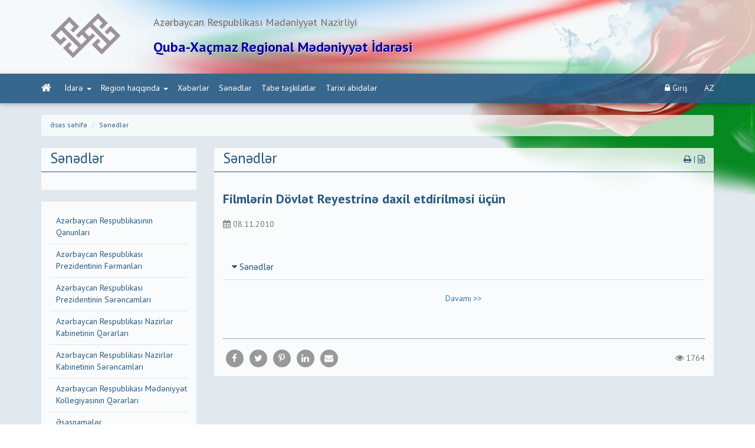

--- FILE ---
content_type: text/html; charset=UTF-8
request_url: https://khachmaz.mct.az/az/view/359/56/Filmlerin_Dovlet_Reyestrine_daxil_etdirilmesi_ucun
body_size: 18542
content:


<!DOCTYPE html>
<html lang="en">
  <head>
    <meta charset="utf-8">
    <meta http-equiv="X-UA-Compatible" content="IE=edge">
    <meta name="viewport" content="width=device-width, initial-scale=1">
    <title>Quba-Xaçmaz Regional Mədəniyyət İdarəsi</title>
	<link href="https://khachmaz.mct.az/plugins/jquery.ui/jquery-ui.css" rel="stylesheet">
    <link href="https://khachmaz.mct.az/plugins/bootstrap/css/bootstrap.min.css" rel="stylesheet">
    <link href="https://khachmaz.mct.az/plugins/bootstrap/css/bootstrap-margin-padding.css?vs" rel="stylesheet">
    <link href="https://khachmaz.mct.az/plugins/font-awesome/css/font-awesome.min.css" rel="stylesheet">
	<link href="https://khachmaz.mct.az/plugins/magnific-popup/magnific-popup.css" rel="stylesheet">
    <link href="https://khachmaz.mct.az/plugins/smartmenu/jquery.smartmenus.bootstrap.css" rel="stylesheet">
	<link href="https://khachmaz.mct.az/plugins/daterangepicker/daterangepicker-bs3.css" rel="stylesheet">
    <!-- <link href="https://khachmaz.mct.az/plugins/fontello/css/fontello.css" rel="stylesheet"> -->
    <link href="https://khachmaz.mct.az/css/animate.css" rel="stylesheet">
    <link href="https://khachmaz.mct.az/css/waves.min.css" rel="stylesheet">
    <link href="https://khachmaz.mct.az/css/slick.css" rel="stylesheet">
    <link href="https://khachmaz.mct.az/plugins/owlcarousel/assets/owl.carousel.min.css" rel="stylesheet">
    <link href="https://khachmaz.mct.az/plugins/owlcarousel/assets/owl.theme.default.min.css" rel="stylesheet">
    <link href="https://khachmaz.mct.az/css/style.css?696cc186f2d38" rel="stylesheet">
    <!-- HTML5 shim and Respond.js for IE8 support of HTML5 elements and media queries -->
    <!-- WARNING: Respond.js doesn't work if you view the page via file:// -->
    <!--[if lt IE 9]>
      <script src="https://oss.maxcdn.com/html5shiv/3.7.3/html5shiv.min.js"></script>
      <script src="https://oss.maxcdn.com/respond/1.4.2/respond.min.js"></script>
    <![endif]-->
    <script src="https://khachmaz.mct.az/js/jquery-3.2.1.min.js"></script>
    <script src="https://khachmaz.mct.az/js/slick.js"></script>
    <script src="https://khachmaz.mct.az/plugins/owlcarousel/owl.carousel.min.js"></script>
	<script type="text/javascript" src="https://khachmaz.mct.az/js/jquery.treeview.js"></script>
	
	<style type="text/css">
	  .sname h4{color:rgba(100,  100,  100, 1)}.sname h3{color:rgba(0,  0,  160, 1)}.tops{background:url('https://khachmaz.mct.az/M0/mainbgr/20171215_112922_1513355362_1044f8a3d0.png') no-repeat; background-size:cover; }.bgr-img{background:url('https://khachmaz.mct.az/M0/mainbgr/20170702_143344_1499020424_b5abd4a54b.png')  no-repeat right top; background-attachment:fixed; background-size:500px}	</style>
	
  </head>
  <body class="bgr-img thm-2 test-rows" >
	<div class="fxd fill tint-15 bgr"></div>
	<div class="pre_loader"></div>
	<div class="header bg-tint-light">
	  <div class="container tops">
		<div class="logo col-md-2"><a href="https://khachmaz.mct.az/az"><img src="https://khachmaz.mct.az/M0/mainlogo/20230207_194225_1675798945_5a0da53904.png" alt="" /></a></div>
		<div class="col-md-10 sname"><h4>Azərbaycan Respublikası Mədəniyyət Nazirliyi</h4><h3>Quba-Xaçmaz Regional Mədəniyyət İdarəsi</h3></div>
	  </div>
	</div>
	

	<nav class="navbar bgr bx-sh">
      <div class="container sln">
        <div class="navbar-header">
          <button type="button" class="navbar-toggle collapsed" data-toggle="collapse" data-target="#navbar" aria-expanded="false" aria-controls="navbar">
            <i class="fa fa-bars" aria-hidden="true"></i>
          </button>
          <a class="navbar-brand" href="https://khachmaz.mct.az/az"><i class="fa fa-home" aria-hidden="true"></i></a>
        </div>
        <div id="navbar" class="collapse navbar-collapse">
 <ul> <li ><a href="https://khachmaz.mct.az/az/page/356/Idare"> İdarə</a> <ul> <li ><a href="https://khachmaz.mct.az/az/page/362/Struktur_ve_emekdaslar"> Struktur və əməkdaşlar</a> </li> <li ><a href="https://khachmaz.mct.az/eservices"> Elektron xidmətlər</a> </li> <li ><a href="https://khachmaz.mct.az/az/page/371/Elaqe"> Əlaqə</a></li></ul> </li> <li  class="hidden"><a href="javascript:"> Müəssisələr haqqında</a> <ul> <li  class="hidden"><a href="https://khachmaz.mct.az/az/page/375/Medeniyyet_evleri"> Mədəniyyət evləri</a> </li> <li  class="hidden"><a href="https://khachmaz.mct.az/az/page/376/Muzey_ve_qalereya"> Muzey və qalereya</a> </li> <li  class="hidden"><a href="https://khachmaz.mct.az/az/page/377/Musiqi_mektebleri"> Musiqi məktəbləri</a> </li> <li  class="hidden"><a href="https://khachmaz.mct.az/az/page/378/Kitabxanalar"> Kitabxanalar</a></li></ul> </li> <li ><a href="https://khachmaz.mct.az/az/page/357/Region_haqqinda"> Region haqqında</a> <ul> <li ><a href="https://khachmaz.mct.az/az/page/363/Tarix"> Tarix</a> </li> <li ><a href="https://khachmaz.mct.az/az/page/364/Cografi_movqeyi"> Coğrafi mövqeyi</a> </li> <li ><a href="https://khachmaz.mct.az/az/page/365/Iqtisadiyyat"> İqtisadiyyat</a> </li> <li ><a href="https://khachmaz.mct.az/az/page/366/Tehsil"> Təhsil</a> </li> <li ><a href="https://khachmaz.mct.az/az/page/367/Medeniyyet"> Mədəniyyət</a> </li> <li ><a href="https://khachmaz.mct.az/az/page/368/Sehiyye"> Səhiyyə</a></li></ul> </li> <li ><a href="https://khachmaz.mct.az/az/page/358/Xeberler"> Xəbərlər</a> </li> <li ><a href="https://khachmaz.mct.az/az/page/359/Senedler"> Sənədlər</a> </li> <li ><a href="https://khachmaz.mct.az/az/page/360/Tabe_teskilatlar"> Tabe təşkilatlar</a> </li> <li ><a href="https://khachmaz.mct.az/az/page/361/Tarixi_abideler"> Tarixi abidələr</a></li></ul>        </div>
		
		<div class="lang">
			<ul>
<li><a href="https://khachmaz.mct.az/az/login?ref=https://khachmaz.mct.az/az/view/359/56/Filmlerin_Dovlet_Reyestrine_daxil_etdirilmesi_ucun"><i class="fa fa-lock" aria-hidden="true"></i> Giriş</a>				<li><a href="javascript:">AZ</a>
					<ul class="bgr">
		

					</ul>
				</li>
			</ul>
		</div>

      </div>
    </nav>


<script type="text/javascript">
  function logout(){
	$.ajax({
		type: 'POST',
		url: 'https://khachmaz.mct.az/eservices/',
		data: ({servis: 'logout'}),
		dataType: 'json',
		success: function(data) {
			
			console.log(data);
			
			if(data.alert == "ok") {
				location.reload();
			}
		}
	});
	return false;
  }
</script>
	
		
		
		
<div class="ffx">

	<div class="container">
	  <ol class="breadcrumb bg-tint-light small">
		<li class="breadcrumb-item"><a href="https://khachmaz.mct.az/az">Əsas səhifə</a></li>
		<li class="breadcrumb-item active"><a href="https://khachmaz.mct.az/az/page/359/Senedler">Sənədlər</a></li>
	  </ol>
	  
      <div class="row">
	    <div id="snav" class="col-md-3 mobile-slide snav">
	  
		
	      <div class="panel panel-default">
			<div class="pin bgr glyphicon glyphicon-option-vertical"></div>
			<div class="panel-heading border txt">Sənədlər</div>
	        <div class="panel-body">
			  <nav>
			  	<ul>
								</ul>
			  </nav>
		    </div>
		  </div>

	      <div class="panel panel-default">
				        <div class="panel-body">
			  <nav class="aside-nav">
			  
				 <ul class='navigation' id='cat_407'> <li><a href="javascript:byCat(407,243)" class="tritems cat_item_243"> Azərbaycan Respublikasının Qanunları</a> </li> <li><a href="javascript:byCat(407,244)" class="tritems cat_item_244"> Azərbaycan Respublikası Prezidentinin Fərmanları</a> </li> <li><a href="javascript:byCat(407,245)" class="tritems cat_item_245"> Azərbaycan Respublikası Prezidentinin Sərəncamları</a> </li> <li><a href="javascript:byCat(407,246)" class="tritems cat_item_246"> Azərbaycan Respublikası Nazirlər Kabinetinin Qərarları</a> </li> <li><a href="javascript:byCat(407,247)" class="tritems cat_item_247"> Azərbaycan Respublikası Nazirlər Kabinetinin Sərəncamları</a> </li> <li><a href="javascript:byCat(407,248)" class="tritems cat_item_248"> Azərbaycan Respublikası Mədəniyyət Kollegiyasının Qərarları</a> </li> <li><a href="javascript:byCat(407,249)" class="tritems cat_item_249"> Əsasnamələr</a> </li> <li><a href="javascript:byCat(407,250)" class="tritems cat_item_250"> Hesabatlar</a> </li> <li><a href="javascript:byCat(407,251)" class="tritems cat_item_251"> Qaydalar</a> </li> <li><a href="javascript:byCat(407,252)" class="tritems cat_item_252"> Bəyanatlar</a> </li> <li><a href="javascript:byCat(407,253)" class="tritems cat_item_253"> Bizim loqotiplər</a> </li> <li><a href="javascript:byCat(407,254)" class="tritems activecat_item_254"> Ərizə formalarının nümunələri</a> </li> <li><a href="javascript:byCat(407,255)" class="tritems cat_item_255"> Mədəniyyət sahəsi üzrə sənədlərin nümunələri</a> </li> <li><a href="javascript:byCat(407,256)" class="tritems cat_item_256"> Azərbaycan Respublikası Mədəniyyət Nazirliyinin Qərarları</a> </li> <li><a href="javascript:byCat(407,257)" class="tritems cat_item_257"> Digər sənədlər</a> </li> <li><a href="javascript:byCat(407,258)" class="tritems cat_item_258"> Azərbaycan Respublikasının Konstitusiya Qanunları</a> </li> <li><a href="javascript:byCat(407,259)" class="tritems cat_item_259"> Etik davranış qaydaları haqqında</a> </li> <li><a href="javascript:byCat(407,260)" class="tritems cat_item_260"> Dövlət Proqramları</a></li></ul> 				
			  </nav>
		    </div>
		  </div>




		    </div>	    
	    <div class="col-md-9">
	      <div class="panel spanel panel-default">
			<div class="panel-heading border txt">Sənədlər				<div class="pull-right" style="font-size: 55%;">
					<a href="https://khachmaz.mct.az/az/preview/359/56/print/Filmlerin_Dovlet_Reyestrine_daxil_etdirilmesi_ucun" target="_blank"><i class="fa fa-print" aria-hidden="true"></i></a> | 
					<a href="https://khachmaz.mct.az/az/preview/359/56/word/Filmlerin_Dovlet_Reyestrine_daxil_etdirilmesi_ucun" target="_blank"><i class="fa fa-file-word-o" aria-hidden="true"></i></a>
				</div>
			</div>
			<div class="panel-body">				
			  <div class="row items-container">
				<div class="col-md-12">
				
					<h2 class="news-h2">Filmlərin Dövlət Reyestrinə daxil etdirilməsi üçün</h2>
				
					<p class="date-more small"><p class="text-muted"><i class="fa fa-calendar" aria-hidden="true"></i> 08.11.2010</p></p>
					<p class="date-more small"></p>
					<p class="date-more small"></p>
					  <div class="row">
					    <div class="col-md-12">
						
						  						  						  						  
						  <div class="col-md-12">
							<dl class="dl-horizontal contacts">
																																																															</dl>
						  </div>
						  
						  <div class="col-md-12">
							
						  </div>
						  
					    </div>
					  </div>
					<div class="fayllar">
						
<h4></h4><div class="panel-group" id="accordion" role="tablist" aria-multiselectable="true"><div class="panel panel-default"></div><div class="panel panel-default">
						<div class="panel-heading border txt accrs" role="tab" id="heading4">
							<a class="ft" role="button" data-toggle="collapse" data-parent="#accordion" href="#collapse4" aria-expanded="true" aria-controls="collapse4"><i class="fa fa-caret-right"></i> Sənədlər</a>
						</div>				
						<div id="collapse4" class="panel-collapse collapse ins" role="tabpanel" aria-labelledby="heading4">
						  <div class="panel-body file-list">
					<div class="more"><button class="btn btn-link btn-block" onclick="Fayllar(69,'4','Sənədlər',56);">Davamı >></button></div></div></div></div><div class="panel panel-default"></div><div class="panel panel-default"></div><div class="panel panel-default"></div></div>		</div>
		

		
	
	

					<div class="share-block border clear-fix">
						<ul class="share-list">
							<li><a target="_blank" href="http://www.facebook.com/sharer/sharer.php?u=https://khachmaz.mct.az/az/view/359/56/Filmlerin_Dovlet_Reyestrine_daxil_etdirilmesi_ucun" class="fa fa-facebook"></a></li>
							<li><a target="_blank" href="https://twitter.com/home?status=Filmlərin Dövlət Reyestrinə daxil etdirilməsi üçün" class="fa fa-twitter"></a></li>
							<li><a target="_blank" href="https://pinterest.com/pin/create/button/?url=https://khachmaz.mct.az/az/view/359/56/Filmlerin_Dovlet_Reyestrine_daxil_etdirilmesi_ucun&amp;media=&amp;description=Filmlərin Dövlət Reyestrinə daxil etdirilməsi üçün" class="fa fa-pinterest-p"></a></li>
							<li><a target="_blank" href="https://www.linkedin.com/shareArticle?mini=true&amp;https://khachmaz.mct.az/az/view/359/56/Filmlerin_Dovlet_Reyestrine_daxil_etdirilmesi_ucun&amp;title=Sənədlər&amp;summary=Filmlərin Dövlət Reyestrinə daxil etdirilməsi üçün&amp;source=" class="fa fa-linkedin"></a></li>
							<li><a class="fa fa-envelope" href="mailto:?subject=Filmlərin Dövlət Reyestrinə daxil etdirilməsi üçün&amp;body= Filmlərin Dövlət Reyestrinə daxil etdirilməsi üçün https://khachmaz.mct.az/az/view/359/56/Filmlerin_Dovlet_Reyestrine_daxil_etdirilmesi_ucun" title=" Filmlərin Dövlət Reyestrinə daxil etdirilməsi üçün"></a></li>							
						</ul>
						<span class="pull-right text-muted"><i class="fa fa-eye"></i> <span>1764</span></span>
					</div>
				
				</div>
			  </div>
			</div>
			
			
			
		  </div>		
	    </div>			
	  </div>
	</div>

	
    
	<script type="text/javascript">
	
	function viewer(){
		$('.file-list').magnificPopup({
		  delegate: 'a.gallery',
		  type: 'image',
		  tLoading: 'Loading media #%curr%...',
		  mainClass: 'mfp-img-mobile',
		  gallery: {
			enabled: true,
			navigateByImgClick: true,
			preload: [0,1]
		  },
		  image: {
			//tError: '<a href="%url%">The image #%curr%</a> could not be loaded.',
			tError: '<video width="400" controls autoplay><source src="%url%" type="video/mp4"></video>',
			
			titleSrc: function(item) {
			  return item.el.attr("title");
			}
		  }
		});
	}
		$(function(){
			
			if ( $('.js-hide>li').length == 0 ){
			   $('.himi').hide();
			}
			
			$('#accordion.panel-group > .panel').each(function() {
			  if( $(this).html() == '' ){
				$(this).remove();
			  }
			});
			
			$('#accordion.panel-group > .panel:first-child > .panel-collapse').addClass('in');
			$('#accordion.panel-group > .panel:not(:first-child) .ft').addClass('collapsed');
			viewer();
			
			$('.mapsm .maptab:first-child, .mapsm .tab-pane:first-child').addClass('active');
		});
		
		function Fayllar(mid,tid,tit,sid){
			$('.modal').modal(); var ls = 1;
			/*$('.modal-dialog').addClass('modal-lg');*/
			$(".modal-header").show();
			$(".modal-title").html(tit);
			$(".modal-body").html('Loading...');			
			$(".modal-footer").show().html("");
			$.ajax({
				url: 'https://khachmaz.mct.az/ajax.php?func=Fayllar',
				type: 'POST',
				data: {mid:mid,tid:tid,sid:sid,ls:ls},
				success:function(data){
					$(".modal-body").html(data);
					viewer();
				}
			});
			return false;
		}
	</script>
	
		</div>
	
	
	
	<footer class="footer bgr pdn-top-10">
      <div class="container">
	   <div class="row mnh">
		<div class="col-md-4">
		  <div class="txt-light copy">
		  
			<p><span><i class="fa fa-map-marker"></i> </span>Xaçmaz, N.Nərimanov küçəsi 1</p>			<p><span><i class="fa fa-phone"></i> </span>(02332) 5-22-73</p>				
			
		  </div>
		</div>
		<div class="col-md-4">
			<div class="support">
				<a href="javascript:" class="cont_icon bgr " onclick="support('0')" title="Elektron müraciət"></a>
				<script type="text/javascript">
				  function support(s){
					$('.modal').modal();
					$(".modal-header").show();
					$(".modal-title").html('Elektron müraciət');
					$(".modal-body").html('Loading...');			
					$(".modal-footer").show().html("");
					$.ajax({
						url: 'https://khachmaz.mct.az/inc/support.php',
						data: ({ln: 'az',ls: '',is_ex: s}),
						type: 'POST',
						success:function(data){
							$(".modal-body").html(data);
						}
					});

				  }
				</script>
			</div>
		</div>
		<div class="col-md-4">
			<ul class="social">
				<li><a href="https://twitter.com/XacmazS" target="_blank" class="fa fa-twitter"></a></li>				
				<li><a href="https://www.facebook.com/GubaKhachmazCulture" target="_blank" class="fa fa-facebook"></a></li>				
				<li><a href="https://www.googleplus.com/" target="_blank" class="fa fa-google-plus"></a></li>				
				<li><a href="https://www.instagram.com/xacmaz.rmi_official/" target="_blank" class="fa fa-instagram"></a></li>				<li><a href="https://www.youtube.com/feed/my_videos" target="_blank" class="fa fa-youtube"></a></li>				<li><a href="https://vk.com/" target="_blank" class="fa fa-vk"></a></li>			</ul>
		</div>
       </div>
      </div>
	  
	  <div class="foot">
		<div class="container">
			<p class="txt-light copy text-center">&copy; 2017-2026 Bütün hüquqlar Nasir MMC-yə məxsusdur</p>
		</div>
	  </div>
	  
    </footer>
	
	<div class="modal fade" id="login" tabindex="-1" role="dialog">
	  <div class="modal-dialog" role="document">
		<div class="modal-content">
		  <div class="modal-header">
			<button type="button" class="close" data-dismiss="modal" aria-label="Close"><span aria-hidden="true">&times;</span></button>
			<h4 class="modal-title">Modal title</h4>
		  </div>
		  <div class="modal-body">
			...
		  </div>
		  <div class="modal-footer">
			...
		  </div>
		</div>
	  </div>
	</div>
	
	<script src="https://khachmaz.mct.az/plugins/magnific-popup/jquery.magnific-popup.min.js"></script>
    <script type="text/javascript" src="https://khachmaz.mct.az/js/waves.min.js"></script>
	<script type="text/javascript" src="https://khachmaz.mct.az/js/config.js"></script>
    <script type="text/javascript" src="https://khachmaz.mct.az/plugins/bootstrap/js/bootstrap.min.js"></script>
    <script type="text/javascript" src="https://khachmaz.mct.az/plugins/smartmenu/jquery.smartmenus.js"></script>
    <script type="text/javascript" src="https://khachmaz.mct.az/plugins/smartmenu/jquery.smartmenus.bootstrap.js"></script>
	<script type="text/javascript" src="https://khachmaz.mct.az/js/jquery.matchHeight.js"></script>
	<script type="text/javascript" src="https://khachmaz.mct.az/plugins/jquery.ui/jquery-ui.js"></script>
	<script type="text/javascript" src="https://khachmaz.mct.az/plugins/jquery.ui/jquery.ui.touch-punch.min.js"></script>
  </body>
</html>